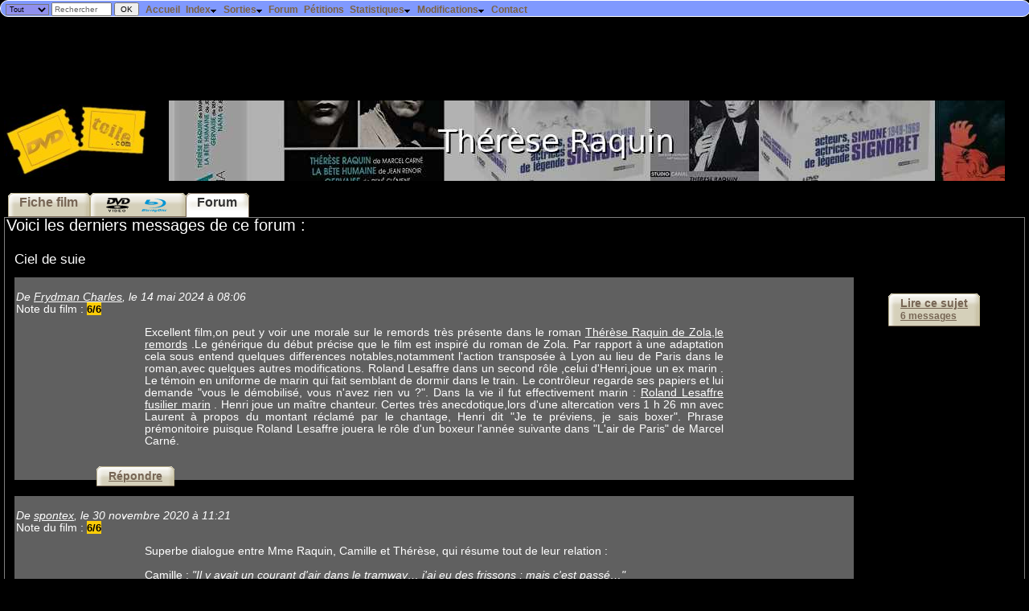

--- FILE ---
content_type: text/html; charset=UTF-8
request_url: https://dvdtoile.com/Film.php?id=5183&page=4
body_size: 5922
content:
<!DOCTYPE html><html lang="fr"><head><title>Th&eacute;r&egrave;se Raquin - DvdToile</title>
<meta http-equiv='Content-Type' content='text/html; charset=utf-8' /><meta name="DESCRIPTION" content="DVDToile, tout sur les films des salles de cinéma aux DVD !" /><link rel="search" type="application/opensearchdescription+xml" title="DvdToile" href="https://dvdtoile.com/search.xml" /><link rel="stylesheet" href="dvdtoile.css?v=22" type="text/css" /><style type='text/css'>
.j{cursor:help}   
.cp{font-size:100%;text-align:center}
.critique2 {color:black;font-family:Verdana,Arial;font-size:100%;text-align:justify;line-height:80%}
.critique2, .critique2 div {background:#999999 !important}
.critique2 a {color:black}   
.critique2 a[class=titre_film] {color:blue}
.critique2 img.image_balise {margin:10px 10px 10px 10px !important;border:3px solid black !important;padding-left:0px !important;padding-right:0px !important}
.critique2 {line-height:1.2em} 

    #header {
      float:left;
      font-size:110%;
      line-height:normal;
    }
    #header ul {
      margin:0;
      padding:10px 10px 0;
      list-style:none;
      }
    #header li {
      float:left;
      background:url('images/site/left_both.gif') no-repeat left top;
      margin:0;
      padding:0 0 0 8px;
      border-bottom:1px solid #765;
      max-height:2em;
      }
    #header img {
      max-height:2em;
      margin-top:2px
      }      
    #header a {
      float:left;
      display:block;
      background:url('images/site/right_both.gif') no-repeat right top;
      padding:3px 15px 4px 6px;
      text-decoration:none;
      font-weight:bold;
      color:#765;
      white-space:nowrap;
      height:1.4em;
      }
    #header > ul a {width:auto;}
    /* Commented Backslash Hack hides rule from IE5-Mac \*/
    #header a {float:none;}
    /* End IE5-Mac hack */
    #header a:hover {
      color:#333;
      }

    #header li:hover {
      background-position:0% -150px;
      color:#333;
      }
    #header li:hover a {
      background-position:100% -150px;
      }  
  
#header #current {
  background-position:0% -150px;
  border-width:0;
  }
#header #current a {
  background-position:100% -150px;
  padding-bottom:5px;
  color:#333;
  }</style>
<link rel='shortcut icon' href='images/site/dvdtoile.ico' /><link rel="alternate" type="application/rss+xml" title="dvdtoile.com" href="/dvdtoile.xml"/><!-- /Film.php?id=5183&page=4--><meta name="viewport" content="width=device-width, initial-scale=1" />
<!-- Quantcast Choice. Consent Manager Tag v2.0 (for TCF 2.0) -->
<script type="text/javascript" async="true">
(function() {
    var host = window.location.hostname;
    var element = document.createElement('script');
    var firstScript = document.getElementsByTagName('script')[0];
    var url = 'https://quantcast.mgr.consensu.org'
        .concat('/choice/', '6Fv0cGNfc_bw8', '/', host, '/choice.js')
    var uspTries = 0;
    var uspTriesLimit = 3;
    element.async = true;
    element.type = 'text/javascript';
    element.src = url;

    firstScript.parentNode.insertBefore(element, firstScript);

    function makeStub() {
        var TCF_LOCATOR_NAME = '__tcfapiLocator';
        var queue = [];
        var win = window;
        var cmpFrame;

        function addFrame() {
            var doc = win.document;
            var otherCMP = !!(win.frames[TCF_LOCATOR_NAME]);

            if (!otherCMP) {
                if (doc.body) {
                    var iframe = doc.createElement('iframe');

                    iframe.style.cssText = 'display:none';
                    iframe.name = TCF_LOCATOR_NAME;
                    doc.body.appendChild(iframe);
                } else {
                    setTimeout(addFrame, 5);
                }
            }
            return !otherCMP;
        }

        function tcfAPIHandler() {
            var gdprApplies;
            var args = arguments;

            if (!args.length) {
                return queue;
            } else if (args[0] === 'setGdprApplies') {
                if (
                    args.length > 3 &&
                    args[2] === 2 &&
                    typeof args[3] === 'boolean'
                ) {
                    gdprApplies = args[3];
                    if (typeof args[2] === 'function') {
                        args[2]('set', true);
                    }
                }
            } else if (args[0] === 'ping') {
                var retr = {
                    gdprApplies: gdprApplies,
                    cmpLoaded: false,
                    cmpStatus: 'stub'
                };

                if (typeof args[2] === 'function') {
                    args[2](retr);
                }
            } else {
                queue.push(args);
            }
        }

        function postMessageEventHandler(event) {
            var msgIsString = typeof event.data === 'string';
            var json = {};

            try {
                if (msgIsString) {
                    json = JSON.parse(event.data);
                } else {
                    json = event.data;
                }
            } catch (ignore) {}

            var payload = json.__tcfapiCall;

            if (payload) {
                window.__tcfapi(
                    payload.command,
                    payload.version,
                    function(retValue, success) {
                        var returnMsg = {
                            __tcfapiReturn: {
                                returnValue: retValue,
                                success: success,
                                callId: payload.callId
                            }
                        };
                        if (msgIsString) {
                            returnMsg = JSON.stringify(returnMsg);
                        }
                        event.source.postMessage(returnMsg, '*');
                    },
                    payload.parameter
                );
            }
        }

        while (win) {
            try {
                if (win.frames[TCF_LOCATOR_NAME]) {
                    cmpFrame = win;
                    break;
                }
            } catch (ignore) {}

            if (win === window.top) {
                break;
            }
            win = win.parent;
        }
        if (!cmpFrame) {
            addFrame();
            win.__tcfapi = tcfAPIHandler;
            win.addEventListener('message', postMessageEventHandler, false);
        }
    };

    if (typeof module !== 'undefined') {
        module.exports = makeStub;
    } else {
        makeStub();
    }

    var uspStubFunction = function() {
        var arg = arguments;
        if (typeof window.__uspapi !== uspStubFunction) {
            setTimeout(function() {
                if (typeof window.__uspapi !== 'undefined') {
                    window.__uspapi.apply(window.__uspapi, arg);
                }
            }, 500);
        }
    };

    var checkIfUspIsReady = function() {
        uspTries++;
        if (window.__uspapi === uspStubFunction && uspTries < uspTriesLimit) {
            console.warn('USP is not accessible');
        } else {
            clearInterval(uspInterval);
        }
    };

    if (typeof window.__uspapi === 'undefined') {
        window.__uspapi = uspStubFunction;
        var uspInterval = setInterval(checkIfUspIsReady, 6000);
    }
})();
</script>
<!-- End Quantcast Choice. Consent Manager Tag v2.0 (for TCF 2.0) -->



    <style>
        .qc-cmp-button,
        .qc-cmp-button.qc-cmp-secondary-button:hover {
            background-color: #000000 !important;
            border-color: #000000 !important;
        }
        .qc-cmp-button:hover,
        .qc-cmp-button.qc-cmp-secondary-button {
            background-color: transparent !important;
            border-color: #000000 !important;
        }
        .qc-cmp-alt-action,
        .qc-cmp-link {
            color: #000000 !important;
        }
        .qc-cmp-button,
        .qc-cmp-button.qc-cmp-secondary-button:hover {
            color: #ffffff !important;
        }
        .qc-cmp-button:hover,
        .qc-cmp-button.qc-cmp-secondary-button {
            color: #000000 !important;
        }
        .qc-cmp-small-toggle,
        .qc-cmp-toggle {
            background-color: #000000 !important;
            border-color: #000000 !important;
        }
        .qc-cmp-main-messaging,
		.qc-cmp-messaging,
		.qc-cmp-sub-title,
		.qc-cmp-privacy-settings-title,
		.qc-cmp-purpose-list,
		.qc-cmp-tab,
		.qc-cmp-title,
		.qc-cmp-vendor-list,
		.qc-cmp-vendor-list-title,
		.qc-cmp-enabled-cell,
		.qc-cmp-toggle-status,
		.qc-cmp-table,
		.qc-cmp-table-header {
    		color: #000000 !important;
		}
       	
        .qc-cmp-ui {
  			background-color: #ffffff !important;
		}

		.qc-cmp-table,
		.qc-cmp-table-row {
			  border: 1px solid !important;
			  border-color: #000000 !important;
		} 
    #qcCmpButtons a {
            text-decoration: none !important;

    }
    
    #qcCmpButtons button {
        margin-top: 65px;
    }
    
    
  @media screen and (min-width: 851px) {
    #qcCmpButtons a {
            position: absolute;
            bottom: 10%;
            left: 60px;
    }
  }
  .qc-cmp-qc-link-container{
    display:none;
  }
    </style> 
</head><body>
  <form method='get' action='ExecRecherche.php' onsubmit='return confirmSubmit(this)'>
  <div id='fixed'>
    <div style='float:left;margin:0.2em 0.5em 0 0.5em;padding:0px;line-height:.5em'>
        	<select name='r_type' style='background-color:#9090ee;font-size:.8em'>
        		<option value='film'>Titres</option>
        		<option value='artistes'>Artistes</option>
        		<option value='all' selected='selected'>Tout</option>
        	</select>
        	<input type='text' name='titre' size='10' value='Rechercher' style='line-height:.7em;font-size:.9em;color:#666666' onclick='if (value=="Rechercher") value="";style.color="#000000";' />
        	<input type='submit' value='OK' style='font-size:.9em;line-height:.8em' />
    </div>
  <ul id='nav'>
  		<li><a class='menu' href='index.php'>Accueil</a></li>
  		<li><a class='menu'>Index<img alt='' class='i' src='images/arrowdn.gif' /></a>
      <ul>
  		  <li><a href='Liste.php?type=0'>Index des Films</a></li>
  		  <li><a href='Liste.php?type=3'>Index des Séries TV</a></li>
  		  <li><a href='Liste.php?type=2'>Index des Programmes musicaux</a></li>
  		  <li><a href='Liste.php?liste=artistes'>Index des Artistes</a></li>
  		</ul></li><li><a class='menu'>Sorties<img alt='' class='i' src='images/arrowdn.gif' /></a>
      <ul>
  		  <li><a href='AgendaCine.php'>Sorties Cinéma</a></li><li><a href='AgendaDvd.php?zone=2'>Sorties DVD/Blu-ray</a> (<a href='AgendaDvd2.php'>version texte</a>) (<a href='AgendaDvd2.php?ordre=hits'>résumé</a>)</li>
  		  <li><a href='DerniersAjouts.php'>Derniers DVD/Blu-ray annoncés</a></li>
  		</ul></li><li><a class='menu' href='forum.php'>Forum</a></li>
  		<li><a class='menu' href='petitions.php'>Pétitions</a></li>
      <li><a class='menu'>Statistiques<img alt='' class='i' src='images/arrowdn.gif' /></a>
        <ul>
          <li><a href='stats_dvdtoile/top.php'>Meilleurs films</a></li>
          <li><a href='stats_dvdtoile/top.php?id=bottom'>Pires films</a></li>
          <li><a href='stats_dvdtoile'>Chiffres du site</a></li>
          <li><a href='stats_dvdtoile/visites.php'>Visites en cours</a></li>
        </ul>      
      </li>
      <li><a class='menu'>Modifications<img alt='' class='i' src='images/arrowdn.gif' /></a>
        <ul>
          <li><a href='evolutions?affiche=planifiees'>Planifiées</a></li>
          <li><a href='evolutions?affiche=realisees'>Réalisées</a></li>
        </ul>
      </li><li><a class='menu' href='contact.php'>Contact</a></li></ul>
  </div> 
  </form>    <script type="text/javascript">
  <!--
  sfHover = function() {
  	var sfEls = document.getElementById("nav").getElementsByTagName("li");
  	for (var i=0; i<sfEls.length; i++) {
  		sfEls[i].onmouseover=function() {
  			this.className+=" sfhover";
  		}
  		sfEls[i].onmouseout=function() {
  			this.className=this.className.replace(new RegExp(" sfhover\\b"), "");
  		}
  	}
  }
  if (window.attachEvent) window.attachEvent("onload", sfHover);
  
  function confirmSubmit(theForm)
  {
  var agree=true;
  if (theForm.titre.value=='Rechercher' || theForm.titre.value=='') {
    alert('Veuillez taper votre recherche dans la case "' + theForm.titre.value + '" !');
    agree=false;
  }
  return agree;
  }
  //-->
  </script>
  <div style='margin-top:30px'></div>
  <div id="7282-1"><script src="//ads.themoneytizer.com/s/gen.js?type=1"></script><script src="//ads.themoneytizer.com/s/requestform.js?siteId=7282&formatId=1" ></script></div><div class='titrepage'><a href='index.php'><img src='images/site/dvdtoile.jpg' style='border-width:0;margin-right:20px;vertical-align:middle' alt='Accueil' /></a><script type='text/javascript'>
  <!--
  theWidth = (document.body.clientWidth>0 ? document.body.clientWidth : 800);
  theWidth = (theWidth == '' ? 800 : theWidth);
  document.write("<img alt='' style='vertical-align:middle' src='php/imagefilm.php?id=5183&amp;titre1=Th%C3%A9r%C3%A8se+Raquin&w="+(theWidth-240)+"' />");
  -->
  </script></div><div style="text-align:justify;margin-left:auto;margin-right:auto"><div id="header"><ul><li ><a href="Film.php?id=5183">Fiche film</a></li><li ><a href="Film.php?id=5183&amp;page=3"><div><img height="20px" src="images/Dvd-video-logo.svg" /><img height="20px" src="images/Blu-ray_Disc.svg" /></div></a></li><li id='current'><a href="Film.php?id=5183&amp;page=4">Forum</a></li></ul></div><div style='font-size:small;height:1em'></div><div class='contenuOnglet'><span style='font-size:140%'>Voici les derniers messages de ce forum :</span><p /><div style='position:absolute;right:25px;width:150px;padding-top:60px'><div class='button'><a href='Thread.php?35367'>Lire ce sujet<br /><span style='font-size:smaller'>6 messages</span></a></div></div><div style='margin:0px 200px 40px 0px;padding:10px'><span style='font-size:120%'>Ciel de suie</span><p /><div style='margin-bottom:20px;padding:2px;background:#606060;'><br /><i>De <a href='user.php?id=20357'>Frydman Charles</a>, le 14 mai 2024 à 08:06</i><br />
Note du film : <a href='my/lists?l=notes&user=20357' style='color:black;background:#FECD07;font-weight:bold;text-decoration:none'><span class='note'>6/6</span></a><br /><div class='texte' style='max-width:50em;margin:0 auto'><p>Excellent film,on peut y voir une morale sur le remords très présente dans le roman <a href="https://geudensherman.wordpress.com/lit-19-fr/19-05-nat/emile-zola-1840-1902/therese-raquin/">Thérèse Raquin de Zola,le remords</a> .Le générique du début précise que le film est inspiré du roman de Zola. Par rapport à une adaptation cela sous entend quelques differences notables,notamment l'action transposée à Lyon au lieu de Paris dans le roman,avec quelques autres modifications.
Roland Lesaffre dans un second rôle ,celui d'Henri,joue un ex marin . Le témoin en uniforme de marin qui fait semblant de dormir dans le train. Le contrôleur regarde ses papiers et lui demande &quot;vous le démobilisé,  vous n'avez rien vu&nbsp;?&quot;. Dans la vie il fut effectivement marin&nbsp;: <a href=" http://ecole.nav.traditions.free.fr/fusilier_lesaffre_roland.htm">Roland Lesaffre fusilier marin</a> . Henri joue un maître chanteur. Certes très anecdotique,lors d'une altercation vers 1 h 26 mn avec Laurent à propos du montant réclamé par le chantage, Henri dit &quot;Je te préviens, je sais boxer&quot;. Phrase prémonitoire puisque Roland Lesaffre jouera le rôle d'un boxeur l'année suivante dans &quot;L'air de Paris&quot; de Marcel Carné.</p></div><hr />
<span class='button' style='margin-left:100px'><a  href='CreerMessage.php?idObjet=f5183&amp;idPere=112769&amp;sujet=Ciel+de+suie'>Répondre</a></span><br /></div><div style='margin-bottom:20px;padding:2px;background:#606060;'><br /><i>De <a href='user.php?id=16'>spontex</a>, le 30 novembre 2020 à 11:21</i><br />
Note du film : <a href='my/lists?l=notes&user=16' style='color:black;background:#FECD07;font-weight:bold;text-decoration:none'><span class='note'>6/6</span></a><br /><div class='texte' style='max-width:50em;margin:0 auto'><p>Superbe dialogue entre Mme Raquin, Camille et Thérèse, qui résume tout de leur relation&nbsp;:</p>

<p>Camille&nbsp;: <em>&quot;Il y avait un courant d'air dans le tramway… j'ai eu des frissons&nbsp;; mais c'est passé…&quot;</em><br />
Mme Raquin&nbsp;: <em>&quot;Un rhume pour toi, c'est comme une bronchite pour un autre… Assieds-toi… C'est pourtant simple à comprendre… Mais quand on ne pense à rien&nbsp;!… Thérèse&nbsp;!… Et cette bouillotte&nbsp;?&quot;</em></p></div><hr />
<span class='button' style='margin-left:100px'><a  href='CreerMessage.php?idObjet=f5183&amp;idPere=107762&amp;sujet=Ciel+de+suie'>Répondre</a></span><br /></div></div><div  style='float:right' class='button'><a href='CreerMessage.php?idObjet=f5183'>Créer un nouveau sujet</a></div></div></div><hr /><div style='clear:both;margin-top:50px;padding-top:10px;border-top:1px solid white;text-align:center'><p style="float:left"></p><div style='float:left;clear:left'><a href="https://www.mozilla.org/fr/firefox/" title="Installez Firefox"><img src="images/site/f/navigateur-de-confiance.png" alt="Installez Firefox" /></a></div><a href="index.php">Accueil</a> - <a href="/Film.php?id=5183&amp;page=4&amp;show_images=1">Version haut débit</a><br /><p>Page générée en 0.0014 s.  -  6 requêtes effectuées</p>Si vous souhaitez compléter ou corriger cette page, vous pouvez <a href="contact.php">nous contacter</a></div>
<!-- <div id="7282-15"><script src="//ads.themoneytizer.com/s/gen.js?type=15"></script><script src="//ads.themoneytizer.com/s/requestform.js?siteId=7282&formatId=15" ></script></div> -->
<div id="7282-2"><script src="//ads.themoneytizer.com/s/gen.js?type=2"></script><script src="//ads.themoneytizer.com/s/requestform.js?siteId=7282&formatId=2" ></script></div>
</body></html>


--- FILE ---
content_type: image/svg+xml
request_url: https://dvdtoile.com/images/Dvd-video-logo.svg
body_size: 5040
content:
<?xml version="1.0" encoding="UTF-8" standalone="no"?>
<!-- Created with Inkscape (http://www.inkscape.org/) -->
<svg xmlns:dc="http://purl.org/dc/elements/1.1/" xmlns:cc="http://web.resource.org/cc/" xmlns:rdf="http://www.w3.org/1999/02/22-rdf-syntax-ns#" xmlns:svg="http://www.w3.org/2000/svg" xmlns="http://www.w3.org/2000/svg" xmlns:sodipodi="http://sodipodi.sourceforge.net/DTD/sodipodi-0.dtd" xmlns:inkscape="http://www.inkscape.org/namespaces/inkscape" width="210" height="130" id="svg2" sodipodi:version="0.32" inkscape:version="0.45.1" version="1.0" sodipodi:docbase="/home/wooptoo/tmp" sodipodi:docname="dvd-video-logo.svg" inkscape:output_extension="org.inkscape.output.svg.inkscape">
  <defs id="defs4"/>
  <sodipodi:namedview id="base" pagecolor="#ffffff" bordercolor="#666666" borderopacity="1.0" gridtolerance="10000" guidetolerance="10" objecttolerance="10" inkscape:pageopacity="0.0" inkscape:pageshadow="2" inkscape:zoom="1" inkscape:cx="124.69588" inkscape:cy="96.241684" inkscape:document-units="px" inkscape:current-layer="layer1" width="210px" height="130px" inkscape:window-width="1024" inkscape:window-height="716" inkscape:window-x="0" inkscape:window-y="0"/>
  <metadata id="metadata7">
    <rdf:RDF>
      <cc:Work rdf:about="">
        <dc:format>image/svg+xml</dc:format>
        <dc:type rdf:resource="http://purl.org/dc/dcmitype/StillImage"/>
      </cc:Work>
    </rdf:RDF>
  </metadata>
  <g inkscape:label="Layer 1" inkscape:groupmode="layer" id="layer1" transform="translate(-144.69899,-462.36085)">
    <path style="fill:#000000" d="M 178.29266,581.16195 C 177.59216,579.88188 175.34598,575.77715 173.30115,572.04034 L 169.5833,565.24613 L 170.50145,565.22976 C 171.00642,565.22074 172.27657,565.23581 173.324,565.26322 L 175.2284,565.31307 L 178.2037,571.15341 C 179.8401,574.36561 181.20098,576.99377 181.22787,576.99377 C 181.25474,576.99377 182.59824,574.35857 184.21339,571.13782 L 187.15004,565.28187 L 189.81083,565.28074 C 191.27426,565.2801 192.47162,565.29156 192.47162,565.30618 C 192.47162,565.32079 190.21646,569.40988 187.46017,574.39302 L 182.44874,583.45329 L 181.00754,583.47131 L 179.56632,583.48933 L 178.29266,581.16195 z M 296.4934,583.44434 C 296.40136,583.43105 296.05495,583.38736 295.72361,583.34726 C 293.07515,583.02668 290.44457,581.98055 288.53255,580.48753 C 286.74315,579.09027 285.59363,577.35064 285.21165,575.46186 C 285.03884,574.60742 285.10138,573.0861 285.34268,572.27463 C 285.75074,570.90229 286.49541,569.7264 287.68821,568.57088 C 289.59638,566.72238 292.32763,565.47113 295.55627,564.96635 C 296.64754,564.79575 299.54601,564.79517 300.64356,564.96537 C 307.14034,565.97278 311.53805,570.10663 311.08529,574.78057 C 310.99742,575.68773 310.79993,576.37962 310.38569,577.2315 C 308.80218,580.48811 304.91346,582.83468 300.18316,583.38802 C 299.42727,583.47644 296.97476,583.51387 296.4934,583.44434 z M 299.57255,579.89752 C 301.20061,579.6337 302.7964,578.87706 303.89796,577.84659 C 304.92778,576.88324 305.49127,575.83921 305.66967,574.56393 C 306.01971,572.06169 304.08221,569.54425 301.0232,568.52665 C 299.82693,568.1287 299.35291,568.05753 297.8991,568.05753 C 296.77577,568.05753 296.49659,568.07929 295.89639,568.21366 C 294.22261,568.58835 292.93287,569.25181 291.85056,570.2949 C 290.6382,571.46335 290.07403,572.78504 290.15099,574.27661 C 290.30181,577.19998 293.168,579.59913 296.99543,580.00576 C 297.66645,580.07704 298.7439,580.03179 299.57255,579.89752 z M 225.35495,582.96799 L 221.52273,582.95015 L 221.52273,574.07298 L 221.52273,565.19581 L 226.35902,565.24179 C 231.5139,565.2908 231.99332,565.3182 233.59223,565.65513 C 235.12048,565.97718 236.32874,566.38898 237.58789,567.01692 C 238.92254,567.68253 239.84853,568.34799 240.7719,569.30514 C 242.31216,570.90178 243.02435,572.65556 242.92379,574.60434 C 242.83482,576.32934 242.14859,577.74541 240.70992,579.17285 C 238.93863,580.9303 236.39573,582.13739 233.03718,582.81498 C 232.07952,583.00819 231.96,583.01739 230.60856,583.00202 C 229.82679,582.99311 227.46265,582.9778 225.35495,582.96799 z M 232.8018,579.68039 C 234.1384,579.2308 235.0031,578.71506 235.84749,577.86384 C 236.48235,577.22387 236.86746,576.60753 237.16495,575.7554 C 237.33741,575.26142 237.35193,575.14203 237.35219,574.21582 C 237.35248,573.255 237.34311,573.1848 237.13451,572.58585 C 236.83866,571.73631 236.4631,571.11868 235.85553,570.48251 C 235.02334,569.61114 234.08969,569.03326 232.92724,568.67002 C 231.84928,568.33317 231.44252,568.29462 228.76876,568.27585 L 226.27528,568.25833 L 226.27531,574.10135 L 226.27535,579.94434 L 229.20389,579.92496 L 232.13243,579.90557 L 232.8018,579.68039 z M 203.98496,574.11541 L 203.98496,565.27959 L 206.39472,565.27959 L 208.8045,565.27959 L 208.8045,574.11541 L 208.8045,582.95124 L 206.39472,582.95124 L 203.98496,582.95124 L 203.98496,574.11541 z M 254.72402,574.11541 L 254.72402,565.27959 L 264.0619,565.27959 L 273.39976,565.27959 L 273.39976,566.75189 L 273.39976,568.22419 L 267.15779,568.24126 L 260.91581,568.25833 L 260.89807,570.21627 L 260.88031,572.17422 L 266.80535,572.17422 L 272.73037,572.17422 L 272.73037,573.6465 L 272.73037,575.11877 L 266.82309,575.13586 L 260.91581,575.15296 L 260.91581,577.56273 L 260.91581,579.97251 L 267.15779,579.98959 L 273.39976,580.00666 L 273.39976,581.47896 L 273.39976,582.95124 L 264.0619,582.95124 L 254.72402,582.95124 L 254.72402,574.11541 z M 234.57567,557.40656 C 229.88379,557.31199 226.44358,557.2273 223.89905,557.14371 C 186.53729,555.91634 158.15857,551.52274 152.84289,546.14275 C 152.16987,545.46158 151.95938,545.05908 151.91994,544.37788 C 151.89097,543.87761 151.90115,543.83029 152.1429,543.34118 C 154.60056,538.36843 176.70894,534.00576 209.20613,532.08081 C 219.05641,531.49733 232.71705,531.0778 241.96276,531.0748 C 243.37279,531.07434 243.75378,531.05618 243.7293,530.99055 C 243.71215,530.94453 239.86572,520.42438 235.18169,507.61243 C 230.49766,494.80048 226.64803,484.30292 226.62699,484.28451 C 226.60594,484.2661 226.61131,484.31128 226.63895,484.38492 C 226.77626,484.75074 227.35415,487.179 227.50715,488.03304 C 228.56117,493.91647 227.67799,498.96988 224.83985,503.29492 C 223.40117,505.4873 221.23812,507.66109 218.71135,509.45385 C 212.42171,513.91635 202.63933,517.05754 190.06185,518.6534 C 185.7913,519.19524 181.70705,519.52768 176.27258,519.77573 C 172.4224,519.95148 158.79786,519.85009 157.59162,519.63672 L 157.35209,519.59435 L 161.30668,502.80982 L 165.26128,486.0253 L 174.95184,486.02509 L 184.6424,486.0249 L 184.60438,486.17551 C 184.58348,486.25835 183.27966,491.43183 181.70706,497.67212 L 178.84777,509.01814 L 179.04955,509.04232 C 179.16052,509.05563 180.93818,509.03125 182.99987,508.98813 C 186.36801,508.9177 186.86657,508.89294 187.91289,508.7442 C 192.31936,508.11777 196.27117,506.81131 199.41666,504.94103 C 203.68052,502.40579 206.3976,498.9749 207.24073,495.06153 C 207.41286,494.26256 207.41669,492.11978 207.24738,491.33582 C 206.18051,486.39557 201.70216,483.15058 194.97634,482.44425 C 194.15224,482.35772 191.70592,482.32479 180.2709,482.24635 C 172.72663,482.19459 166.54341,482.14164 166.53041,482.12866 C 166.51743,482.11567 167.05762,479.66604 167.73081,476.68505 L 168.95481,471.26506 L 204.96152,471.24871 L 240.96825,471.23238 L 245.78266,486.99396 C 248.43056,495.66282 250.61442,502.78111 250.63565,502.81236 C 250.65691,502.84359 256.32218,495.79644 263.22517,487.15197 L 275.77606,471.43481 L 299.00358,471.45246 L 322.2311,471.47012 L 323.26863,471.62221 C 328.25702,472.35347 331.80585,473.3892 335.27689,475.12687 C 336.57025,475.77434 337.13442,476.09807 338.24116,476.82782 C 344.35727,480.86058 347.71226,486.86343 347.47798,493.35462 C 347.22779,500.28672 343.07571,506.79028 335.853,511.5633 C 335.1719,512.01339 334.28365,512.57124 333.8791,512.80295 C 327.88292,516.23744 320.49804,518.43745 311.88916,519.35388 C 309.22632,519.63736 309.23472,519.63724 293.10768,519.61539 L 277.57269,519.59435 L 281.52739,502.80979 L 285.48209,486.02521 L 295.07097,486.02506 C 300.34485,486.02497 304.65985,486.04146 304.65985,486.0617 C 304.65985,486.08194 303.43979,491.22268 301.94861,497.48555 C 300.45742,503.74842 299.24548,508.88072 299.25539,508.89062 C 299.26531,508.90055 301.45681,508.86629 304.12539,508.8145 C 309.60126,508.70823 309.57397,508.71073 312.12959,508.08092 C 318.38284,506.53987 323.25324,503.49239 325.97193,499.41957 C 326.83673,498.12405 327.5792,496.32995 327.8586,494.86073 C 328.03764,493.91917 328.02512,492.30344 327.83177,491.40081 C 327.45376,489.63603 326.69441,488.17757 325.47575,486.87567 C 323.23953,484.48669 319.99094,483.03151 315.33425,482.33287 L 314.3324,482.18257 L 300.80676,482.16082 L 287.28112,482.13907 L 265.55207,506.58992 L 243.82301,531.04076 L 248.65434,531.08569 C 261.86996,531.20861 272.90633,531.59604 283.64129,532.31393 C 308.89036,534.00244 327.4392,537.1837 334.38036,541.01603 C 335.65826,541.72158 336.64508,542.59711 337.02103,543.35892 C 337.18567,543.69254 337.21888,543.84293 337.22097,544.26423 C 337.22314,544.70381 337.19464,544.82802 337.00164,545.22006 C 334.38974,550.52558 309.37436,555.10136 273.63404,556.81117 C 269.76668,556.99617 265.92611,557.13293 259.30929,557.32124 C 257.07678,557.38477 236.9411,557.45423 234.57567,557.40656 z M 247.32737,549.61662 C 253.51619,549.36393 258.71167,548.71108 262.85701,547.66519 C 265.16294,547.08339 267.42717,546.2025 268.51988,545.46207 C 269.71134,544.65471 270.20859,543.72122 269.89715,542.87649 C 269.00126,540.44654 261.98749,538.33599 252.0465,537.50495 C 248.87698,537.23999 247.69052,537.19907 243.17721,537.19907 C 238.12368,537.19907 236.17492,537.28848 232.16589,537.70428 C 224.57017,538.4921 218.6746,540.20106 216.95518,542.11347 C 216.56732,542.54485 216.41733,542.86437 216.38186,543.33472 C 216.28143,544.66643 217.98026,545.93372 221.34867,547.03979 C 225.50602,548.40493 231.6986,549.31915 238.75929,549.61014 C 240.6462,549.68791 245.49175,549.69158 247.32737,549.61662 z M 324.30813,557.02948 C 324.36316,556.55304 324.47305,555.21702 324.47329,555.02133 C 324.47351,554.84707 324.45705,554.83726 324.1645,554.83726 C 323.87669,554.83726 323.85823,554.82691 323.89583,554.68664 C 323.91803,554.6038 323.93659,554.42307 323.9371,554.28502 L 323.93802,554.034 L 325.08433,554.034 L 326.23064,554.034 L 326.18881,554.24318 C 326.16579,554.35823 326.14697,554.53895 326.14697,554.64481 C 326.14697,554.82776 326.13236,554.83726 325.85107,554.83726 C 325.49541,554.83726 325.51823,554.76454 325.40484,556.25968 L 325.32488,557.31397 L 324.80008,557.31397 L 324.27527,557.31397 L 324.30813,557.02948 z M 326.17474,557.12987 C 326.19587,557.02864 326.30467,556.37347 326.41651,555.67398 C 326.52836,554.97447 326.63635,554.31933 326.65649,554.21807 L 326.69311,554.034 L 327.28263,554.034 L 327.87216,554.034 L 327.91115,554.31848 C 327.9326,554.47495 327.97023,554.8233 327.99477,555.09258 C 328.01931,555.36186 328.06059,555.55767 328.08651,555.52768 C 328.11243,555.4977 328.21769,555.14935 328.32041,554.75359 L 328.50719,554.034 L 329.10093,554.034 L 329.69469,554.034 L 329.69469,555.67398 L 329.69469,557.31397 L 329.25309,557.31397 L 328.81149,557.31397 L 328.85107,556.22622 C 328.87284,555.62796 328.87674,555.16859 328.85973,555.20542 C 328.83324,555.26275 328.67684,555.83285 328.35933,557.02948 L 328.28383,557.31397 L 327.93028,557.31397 L 327.57673,557.31397 L 327.4932,556.49397 C 327.39228,555.50329 327.3393,555.09518 327.31483,555.11994 C 327.30474,555.13013 327.24774,555.56019 327.18816,556.0756 C 327.0309,557.43591 327.09124,557.31397 326.57547,557.31397 L 326.13633,557.31397 L 326.17474,557.12987 z " id="path2278"/>
  </g>
</svg>